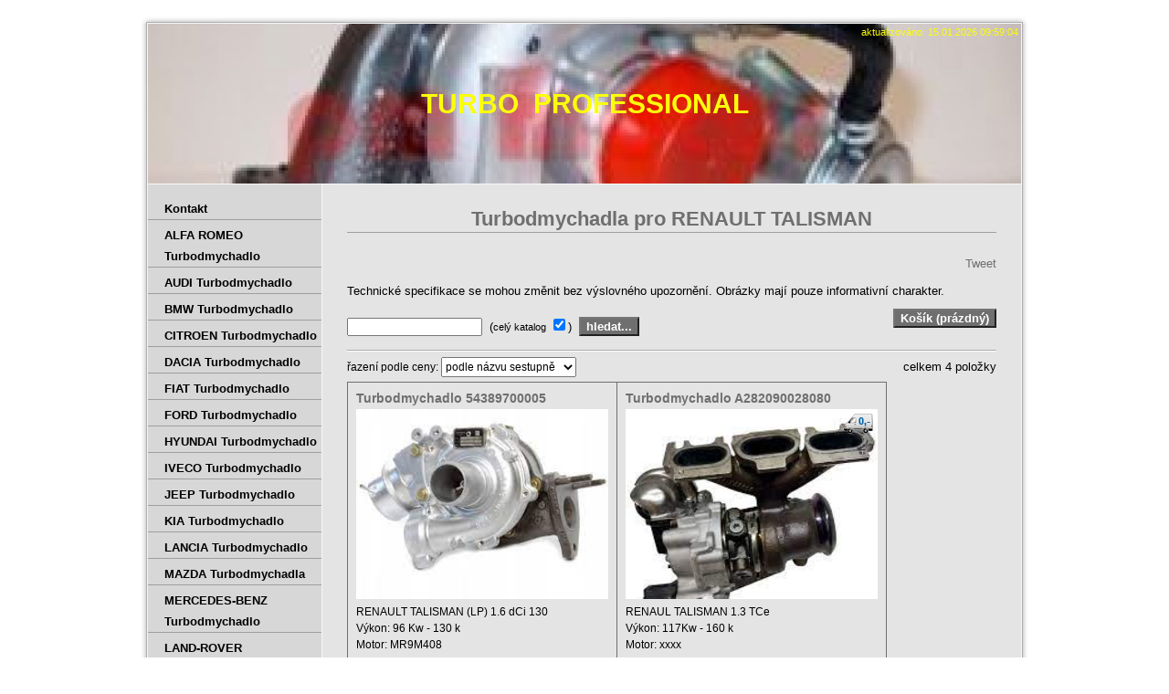

--- FILE ---
content_type: text/html
request_url: https://www.pmnd.cz/Turbodmychadla-pro-RENAULT-TALISMAN.html
body_size: 9921
content:
<?xml version="1.0" encoding="utf-8"?>
<!DOCTYPE html PUBLIC "-//W3C//DTD XHTML 1.0 Transitional//EN" "http://www.w3.org/TR/xhtml1/DTD/xhtml1-transitional.dtd">
<html xmlns="http://www.w3.org/1999/xhtml" xml:lang="cs" lang="cs">
    <head>
        
							<meta http-equiv="X-UA-Compatible" content="IE=9" />

							<meta http-equiv="content-type" content="text/html; charset=utf-8" />

							<title>Turbodmychadla pro RENAULT TALISMAN | Turbodmychadla Turbo díly CHRA  Střed turba Repasované turbodmychadlo                        </title>

							<meta name="description" content="Turbodmychadlo,CHRA, Střed turbodmychadla,,Náhradní díly  turbodmychadla" />
							<meta name="keywords" content="TURBODMYCHADLO ,Náhradní díly,  náhradních dílů,repas turbodmychadla
 VNT mechanismus - regulace GEOMETRIE 
Turbodmychadla, TURBODMYCHADLO,
Repasované turbodmychadlo ,turbodmychadla" />

							<meta name="version" content="Business" />
							<meta name="author" content="Web generated by WebSnadno.cz service, for content is responsible external user." />
							<meta name="webmaster" content="Web generated by WebSnadno.cz service, for content is responsible external user." />
							<meta name="copyright" content="Web generated by WebSnadno.cz service, for content is responsible external user." />

							<meta name="robots" content="index,follow" />
							<meta name="googlebot" content="index,follow,snippet,archive" />

							<link href="/sablona/css.css?rand=1768467551" rel="stylesheet" type="text/css" media="all" id="stylesheet" />

							<!--[if lt IE 7]>
							<style type="text/css">
								.widget_area {border-bottom: 1px solid #000000;border-left: 1px solid #000000;margin-bottom:0px;padding-bottom:0px;}
								.widget_area, .widget_title, .widget_content {background: none;}
							</style>
							<![endif]-->

							
							<script type="text/javascript" src="https://w1.websnadno.cz/html/jQuery/jquery-1.7.1.min.js"></script><script type="text/javascript" src="https://w1.websnadno.cz/html/jQuery/fancybox-1.3.4.js"></script><script type="text/javascript" src="https://w1.websnadno.cz/html/jQuery/jquery.mousewheel-3.0.4.pack.js"></script><script type="text/javascript" src="https://w1.websnadno.cz/html/ajax/direct_ajax[7].js"></script><script type="text/javascript">
							$(document).ready(function() {
								$('a.group').fancybox({
									'speedIn':200,
									'speedOut':200,
									'autoScale':false
								});
							});
							</script><link rel="stylesheet" href="https://w1.websnadno.cz/html/eshop/grid.css?v=1" type="text/css" media="screen" />
										<style type="text/css">
										.eshop_cenaWrap { font-size: 16px;}
										.eshop_zbozi { width:276px; border: 1px solid #6F6F6F; }
										.eshop_zbozi:hover { -moz-box-shadow: inset 0px 0px 5px #6F6F6F; -webkit-box-shadow: inset 0px 0px 5px #6F6F6F; box-shadow: inset 0px 0px 5px #6F6F6F; }
										.eshop .eshop_doKosiku {background: url("https://w1.websnadno.cz/html/eshop/pic/simpleCartDarker.png") 0 0 no-repeat; }
										.eshop .eshop_vKosiku {background: url("https://w1.websnadno.cz/html/eshop/pic/simpleCartDarker.png") -32px 0 no-repeat;}
										.eshop .eshop_vyprodano {background: url("https://w1.websnadno.cz/html/eshop/pic/simpleCartDarker.png") -64px 0 no-repeat;}
										.basket a:link.basket_calc,.basket a:visited.basket_calc,.basket a:active.basket_calc {background: url("https://w1.websnadno.cz/html/eshop/pic/simpleIconsDarker.png") 0 0 no-repeat;}
										.basket a:link.basket_trash,.basket a:visited.basket_trash,.basket a:active.basket_trash {background: url("https://w1.websnadno.cz/html/eshop/pic/simpleIconsDarker.png") -32px 0 no-repeat;}
										.eshop_obrazekPopis, .eshop_obrazekOdkaz, .eshop_noPhoto {height:208px;}
										</style><link rel="stylesheet" href="https://w1.websnadno.cz/html/jQuery/css/fancybox/fancybox-1.3.4.css" type="text/css" media="screen" />
							<link rel="stylesheet" href="https://w1.websnadno.cz/html/eshop/main.css?v=1" type="text/css" media="screen" />
							<script type="text/javascript">var TextSJS = PhpUnserialize('a:229:{i:1;s:14:"aktualizováno";i:2;s:11:"počítadlo";i:3;s:41:"počítadlo návštěvnosti DNES / CELKEM";i:4;s:14:"Návštěvnost";i:5;s:7:"Odeslat";i:6;s:46:"Pro vstup do této sekce je vyžadováno heslo";i:7;s:14:"špatné heslo";i:8;s:11:"Nový vzkaz";i:9;s:4:"nick";i:10;s:4:"text";i:11;s:19:"Nic k odeslání...";i:12;s:6:"anonym";i:13;s:5:"zpět";i:14;s:32:"Komentáře k fotografii:pmmotor";i:15;s:28:"klikni pro větší velikost";i:16;s:9:"slideshow";i:17;s:9:"kontrola:";i:18;s:75:"Zapněte si prosím Javascript. Bez zapnutého javascriptu nelze nakupovat!";i:19;s:9:"prázdný";i:20;s:7:"košík";i:21;s:18:"způsob doručení";i:22;s:6:"údaje";i:23;s:10:"potvrzení";i:24;s:23:"Košík je prázdný...";i:25;s:12:"cena bez DPH";i:26;s:10:"cena s DPH";i:27;s:13:"cena položky";i:28;s:6:"název";i:29;s:9:"počet ks";i:30;s:7:"zrušit";i:31;s:13:"celková cena";i:32;s:13:"objednat &gt;";i:33;s:10:"&lt; zpět";i:34;s:30:"pokračovat v objednávce &gt;";i:35;s:14:"Osobní údaje";i:36;s:6:"jméno";i:37;s:11:"příjmení";i:38;s:7:"telefon";i:39;s:15:"Firemní údaje";i:40;s:5:"Firma";i:41;s:3:"IČ";i:42;s:4:"DIČ";i:43;s:19:"Fakturační adresa";i:44;s:5:"ulice";i:45;s:6:"město";i:46;s:4:"psč";i:47;s:5:"země";i:48;s:46:"Dodací adresa (je-li jiná než fakturační)";i:49;s:9:"Poznámka";i:50;s:15:"povinné údaje";i:51;s:29:"zkontrolovat objednávku &gt;";i:52;s:49:"Překontrolujte si prosím následující údaje:";i:53;s:11:"mezisoučet";i:54;s:12:"Cena celkem:";i:55;s:29:"Fakturační a dodací adresa";i:56;s:14:"Dodací adresa";i:57;s:21:"odeslat objednávku !";i:58;s:57:"Vaše objednávka byla úspěšně odeslána pod číslem";i:59;s:2:"ok";i:60;s:9:"hledat...";i:61;s:13:"zrušit filtr";i:62;s:55:"Zruší zobrazení vyhledaného zboží a zobrazí vše";i:63;s:7:"Košík";i:64;s:8:"řazení";i:65;s:12:"podle názvu";i:66;s:10:"vzestupně";i:67;s:9:"sestupně";i:68;s:9:"výchozí";i:69;s:19:"řazení podle ceny";i:70;s:16:"skrýt informaci";i:71;s:16:"více informací";i:72;s:4:"cena";i:73;s:10:"dostupnost";i:74;s:10:"v košíku";i:75;s:11:"do košíku";i:76;s:48:"V databázi nebyly nalezeny žádné položky...";i:77;s:103:"Vybrané zboží je již v košíku. Chcete-li více kusů‚ zapiště počet přímo v sekci Košík.";i:78;s:112:"Vložení do koše se nepovedlo. Pravděpodobně máte vypnuté cookies‚ před nákupem si je musíte zapnout.";i:79;s:88:"Není co hledat. Zadejte alespoň několik znaků nebo výraz‚ který chcete vyhledat.";i:80;s:12:"Vaše údaje";i:81;s:16:"další položky";i:82;s:15:"Opište číslo";i:83;s:14:"jiný obrázek";i:84;s:50:"Špatně vyplněna SPAM kontrola. Zkuste to znovu.";i:85;s:30:"Vyplňte kontrolu proti SPAMu.";i:86;s:37:"Nepodařilo se připojit k databázi.";i:87;s:13:"celý katalog";i:88;s:28:"Tvorba webových stránek na";i:89;s:40:"Fotogalerie neobsahuje žádné fotky...";i:90;s:5:"10 ks";i:91;s:44:"Není vyplněna jedna nebo více položek...";i:92;s:30:"Nahlásit protiprávní obsah!";i:93;s:98:"Nahlásit obsah porušující pravidla‚ zákony nebo autorská práva. | Report illegal content.";i:94;s:32:"chci zasílat odpovědi emailem:";i:95;s:10:"předmět:";i:96;s:11:"Nové téma";i:97;s:25:"Reakce na příspěvek od";i:98;s:17:"Reakce z fóra na";i:99;s:6:"Téma:";i:100;s:10:"napsal(a):";i:101;s:19:"Reagovat lze zde...";i:102;s:11:"nové téma";i:103;s:103:"Požádali jste o zasílání odpovědí emailem‚ ale vaše emailová adresa byla špatně vyplněna.";i:104;s:39:"Byla chybně vyplněna hlavička dotazu";i:105;s:27:"Nebylo zadáno tělo dotazu";i:106;s:30:"Nebylo zadáno tělo odpovědi";i:107;s:13:"Příspěvků";i:108;s:8:"Založil";i:109;s:9:"Poslední";i:110;s:12:"příspěvek";i:111;s:24:"Reagovat na tuto zprávu";i:112;s:5:"datum";i:113;s:9:"zavináč";i:114;s:18:"Nový příspěvek";i:115;s:13:"Mapa stránek";i:116;s:16:"kusů na skladě";i:117;s:57:"Vámi požadovaný počet kusů zboží není na skladě.";i:118;s:10:"vyprodáno";i:119;s:33:"Odesílám‚ prosím čekejte...";i:120;s:5:"Leden";i:121;s:5:"Únor";i:122;s:7:"Březen";i:123;s:5:"Duben";i:124;s:7:"Květen";i:125;s:7:"Červen";i:126;s:9:"Červenec";i:127;s:5:"Srpen";i:128;s:7:"Září";i:129;s:7:"Říjen";i:130;s:8:"Listopad";i:131;s:8:"Prosinec";i:132;s:2:"Po";i:133;s:3:"Út";i:134;s:2:"St";i:135;s:3:"Čt";i:136;s:3:"Pá";i:137;s:2:"So";i:138;s:2:"Ne";i:139;s:22:"Již jste hlasoval(a)!";i:140;s:14:"Počet hlasů:";i:141;s:12:"Odeslat hlas";i:142;s:40:"Nejdříve vyberte jednu z možností...";i:143;s:37:"Žádné nadcházející události...";i:144;s:36:"Lze spustit pouze jeden na stránce.";i:145;s:4:"týd";i:146;s:3:"dny";i:147;s:3:"hod";i:148;s:3:"min";i:149;s:3:"sec";i:150;s:5:"email";i:151;s:32:"Žádná data nebo nastavení...";i:152;s:12:"Odesláno...";i:153;s:20:"Nový vzkaz na email";i:154;s:15:"Otevřít odkaz";i:155;s:14:"Twitter profil";i:156;s:8:"Vyhledat";i:157;s:18:"zobrazit výsledky";i:158;s:11:"Komentáře";i:159;s:32:"Založit webové stránky zdarma";i:160;s:25:"Tvorba webových stránek";i:161;s:9:"Pondělí";i:162;s:7:"Úterý";i:163;s:7:"Středa";i:164;s:8:"Čtvrtek";i:165;s:6:"Pátek";i:166;s:6:"Sobota";i:167;s:7:"Neděle";i:168;s:16:"Polední menu od";i:169;s:54:"Na tento týden ještě nebylo vypsáno žádné menu.";i:170;s:8:"pokladna";i:171;s:8:"odeslano";i:172;s:11:"objednávka";i:173;s:12:"Souhlasím s";i:174;s:25:"všeobecnými podmínkami";i:175;s:74:"Pro dokončení objednávky musíte souhlasit s všeobecnými podmínkami.";i:176;s:8:"Polévka";i:177;s:42:"Reklama verze Business na %sWebSnadno.cz%s";i:178;s:25:"částka po zaokrouhlení";i:179;s:7:"Náhled";i:180;s:18:"další fotografie";i:181;s:13:"nahrávám...";i:182;s:10:"Formulář";i:183;s:26:"Tato položka je povinná.";i:184;s:27:"Byl špatně zadán e-mail.";i:185;s:29:"Byla špatně zadána adresa.";i:186;s:30:"Bylo špatně zadáno číslo.";i:187;s:28:"Bylo špatně zadáno datum.";i:188;s:25:"Byl špatně zadán čas.";i:189;s:23:"Objednávka neexistuje!";i:190;s:8:"položka";i:191;s:8:"položky";i:192;s:8:"položek";i:193;s:37:"Nebyla dosažena minimální částka";i:194;s:15:"pro objednání";i:195;s:31:"V objednávce nelze pokračovat";i:196;s:14:"Opravit údaje";i:197;s:14:"data vložení";i:198;s:10:"id zboží";i:199;s:6:"celkem";i:200;s:43:"Pamatovat mé údaje pro příští nákup.";i:201;s:21:"Stav objednávky č. ";i:202;s:23:"objednávka je přijata";i:203;s:27:"objednávka se zpracovává";i:204;s:38:"objednávka je vyřízená (odeslaná)";i:205;s:88:"Zvolili jste platbu dobírkou. Zboží bude zasláno dobírkou na Vámi uvedenou adresu.";i:206;s:123:"Zvolili jste platbu bankovním převodem. Výzva k platbě s potřebnými údaji pro převod byla zaslána na Váš e-mail.";i:207;s:151:"Zvolili jste platbu bránou PayPal nebo kreditní kartou. Stisknutím tlačítka &quot;Pay Now&quot; budete přesměrováni na platební bránu PayPal.";i:208;s:40:"Zvolili jste předání zboží osobně.";i:209;s:14:"platba osobně";i:210;s:28:"Platba úspěšně přijata.";i:211;s:107:"Platba nebyla přijata z důvodu storna nebo chyby. Můžete opakovat akci nebo nás, prosím, kontaktujte.";i:212;s:29:"%s - číslo objednávky: %s.";i:213;s:126:"Je možné, že jste platbu již provedli. V takovém případě prosím vyčkejte na její zpracování a znovu ji neplaťte.";i:214;s:14:"Doprava zdarma";i:215;s:4:"nula";i:216;s:5:"jedna";i:217;s:3:"dva";i:218;s:4:"tři";i:219;s:7:"čtyři";i:220;s:4:"pět";i:221;s:5:"šest";i:222;s:4:"sedm";i:223;s:3:"osm";i:224;s:6:"devět";i:225;s:9:"zaplaceno";i:226;s:81:"Pro dokončení objednávky musíte souhlasit se zpracováním osobních údajů.";i:227;s:13:"Souhlasím se";i:228;s:31:"zpracováním osobních údajů";i:229;s:133:"Nesouhlasím se zasláním dotazníku spokojenosti v rámci programu Ověřeno zákazníky, který pomáhá zlepšovat vaše služby.";}');</script>
							<script type="text/javascript" src="https://w1.websnadno.cz/html/eshop/main.js?ver=4"></script>
							<script type="text/javascript" src="https://w1.websnadno.cz/html/js/modul_obsah_formulare_validace.js?v=4"></script>        <!--[if lt IE 7]>
        <style type="text/css">
            #content-bg{height:50000em;}
        </style>
        <![endif]-->
        <!--[if lt IE 8]>
        <style type="text/css">
            .sub-nav span{float:left;}
        </style>
        <![endif]-->
    </head>
    <body>
		
        <div id="wrapper">
            <div id="wrap-main">
                <div id="top-border"></div>
                <div id="background-main">
                    <div id="header">
                        <div class="logo">
                            <div id="language"></div>
                            <span id="aktualizace"><span>aktualizováno: 15.01.2026 09:59:04</span></span>
                            <h1><span>TURBO&nbsp;&nbsp;PROFESSIONAL</span></h1>
                        </div>
                    </div>
                    <div id="container">
                        <div class="content">
                            <div id="heading-content"><h2><span>Turbodmychadla pro RENAULT TALISMAN</span></h2></div>
                            
                            <div class='social_links' style='min-height:24px;margin-bottom:6px;'><style>.fb-like span {width:160px !important} .fb-like span iframe {width:160px !important}</style>
                  <div style="float:right;display:inline-block;width:160px;">
                    <div id="fb-root"></div>
                    <script data-cookiecategory="tracking" type="text/plain" async defer crossorigin="anonymous" src="https://connect.facebook.net/cs_CZ/sdk.js#xfbml=1&version=v9.0" nonce="PzkGkvJr"></script>
                    <div class="fb-like" data-href="Repas,Oprava,Garrett Turbodmychadlo," data-width="160" width="160" data-layout="button_count" data-action="like" data-size="small" data-share="false"></div>
                    </div><div style="float:right;margin-right:20px;">
											<div class="g-plusone" data-size="medium" data-align="right" data-href="Repas,Oprava,Garrett,KKK Turbodmychadlo"></div>
											<script data-cookiecategory="tracking" type="text/plain">
											  window.___gcfg = {lang: 'cs'};
											  (function() {
											    var po = document.createElement('script'); po.type = 'text/javascript'; po.async = true;
											    po.src = 'https://apis.google.com/js/plusone.js';
											    var s = document.getElementsByTagName('script')[0]; s.parentNode.insertBefore(po, s);
											  })();
											</script>
										</div><div style="float:right;">
											<a href="https://twitter.com/share" data-align="right" class="twitter-share-button" data-url="Repas,Oprava,Garrett,Turbodmychadlo" data-text="Turbodmychadlo Garrett  KKK" data-lang="cs">Tweet</a>
										   	<script data-cookiecategory="tracking" type="text/plain">!function(d,s,id){var js,fjs=d.getElementsByTagName(s)[0],p=/^http:/.test(d.location)?'http':'https';if(!d.getElementById(id)){js=d.createElement(s);js.id=id;js.src=p+'://platform.twitter.com/widgets.js';fjs.parentNode.insertBefore(js,fjs);}}(document, 'script', 'twitter-wjs');</script>
										  </div></div><div>Technické specifikace se mohou změnit bez výslovného upozornění. Obrázky mají pouze informativní charakter.
</div><noscript><h2 style='text-align:center;margin:30px;'>Zapněte si prosím Javascript. Bez zapnutého javascriptu nelze nakupovat!</h2></noscript><div class="eshop" id="detail">
			<div class="eshop_search">
			<form method="GET" action="">
				<input type="hidden" value="1" name="first" />
				<input type="text" maxlength="200" id="eshop_vyhledavani" name="vyhledavani" value="" />
				<label for="vsude">
					&nbsp;(<span class="eshop_katalogVsude">celý katalog</span>
					<input id="vsude" type="checkbox" name="vsude" value="1" checked='checked' />)&nbsp;
				</label>
				<input type="submit" value="hledat..." onclick="return eshop.overJestliHledat();" class="buttons" /> 
							</form>
		</div>
		<div class="eshop_kosik">
					<form method="get">
				<input type="hidden" name="act" value="basket" />
				<input type="hidden" name="vyhledavani" value="" />
				<input type="hidden" name="vsude" value="" />
				<input type="hidden" name="list" value="" />
				<input type="submit" id="buttonkos" name="buttonkos" value="Košík (prázdný)" class="buttons" />
			</form>
			</div>
	<div class="clear"></div>
	<hr />
			<div class="eshop_razeni">
			<form action="?vyhledavani=&vsude=" method="POST">
				<span>řazení podle ceny:&nbsp;</span><select class="eshop_razeniVyber" name="razeni" onchange="this.form.submit();">
										<option value="price-asc" >řazení&nbsp;vzestupně</option>
					<option value="price-desc" >řazení&nbsp;sestupně</option>
					<option value="name-asc" >podle názvu&nbsp;vzestupně</option>
					<option value="name-desc" selected=yes>podle názvu&nbsp;sestupně</option>
					<option value="date-asc" >data vložení&nbsp;vzestupně</option>
					<option value="date-desc" >data vložení&nbsp;sestupně</option>
					<option value="id-asc" >id zboží&nbsp;vzestupně</option>
					<option value="id-desc" >id zboží&nbsp;sestupně</option>
				</select>
			</form>
		</div>
		<div class="eshop_listovani">
							<div>
				celkem
									4 položky
								</div>
					</div>	
		<div class="clear"></div>
		<div class="eshop_odsazenizbozi"></div>
		
						<div class="eshop_zbozi" id="zbozi_2215259">
				<div>
					<h3 class="eshop_nazevZbozi"><a href="?vyhledavani=&vsude=&list=&xmlid=2215259#detail" title="Turbodmychadlo 54389700005 144111360R">Turbodmychadlo 54389700005 144111360R</a></h3>
				</div>

				<div class="eshop_obrazekPopis">
																										<a href="?vyhledavani=&vsude=&list=&xmlid=2215259#detail" class="eshop_obrazekOdkaz">
                                    <img src="eshop/foto/2215/2215259_t_0.jpg" alt="Turbodmychadlo 54389700005 144111360R" class="eshop_eobrazek" style="width:276px;"/>
								</a>
																																									
														</div>

				<div class="eshop_textZbozi">RENAULT TALISMAN (LP) 1.6 dCi 130  <br/>Výkon: 96 Kw - 130 k<br/>Motor: MR9M408<br/>Objem: 1598&nbsp;...</div>

								<div class="parametryZbozi2215259" style="">
	<div class="eshop_variantaWrap">
					</div>
	<div class="clear"></div>
										<a href="" onclick="eshop.doKosiku(2215259, $('#pocet2215259').val(),'direct_ajax.php','prázdný'); eshop.animaceDoKosiku(this, 'pocet2215259'); return false;" class="eshop_doKosiku" title="do košíku"></a>
				<div class="eshop_pocetKusu">
					<input class="eshop_pocet" type="text" id="pocet2215259" name="pocet" value="1" onclick="this.select()" />
				</div>
							<div class="eshop_cenaWrap">
		5 000,-&nbsp;Kč
	</div>
	<div class="clear"></div>
</div>
							</div>
								<div class="eshop_zbozi" id="zbozi_2217459">
				<div>
					<h3 class="eshop_nazevZbozi"><a href="?vyhledavani=&vsude=&list=&xmlid=2217459#detail" title="Turbodmychadlo  A282090028080 8502825006">Turbodmychadlo  A282090028080 8502825006</a></h3>
				</div>

				<div class="eshop_obrazekPopis">
																										<a href="?vyhledavani=&vsude=&list=&xmlid=2217459#detail" class="eshop_obrazekOdkaz">
                                    <img src="eshop/foto/2217/2217459_t_0.jpg" alt="Turbodmychadlo  A282090028080 8502825006" class="eshop_eobrazek" style="width:276px;"/>
								</a>
																																																						
														</div>

				<div class="eshop_textZbozi">RENAUL TALISMAN 1.3 TCe  <br/>Výkon: 117Kw - 160 k<br/>Motor: xxxx<br/>Objem: 1332 ccm<br/>Rok:&nbsp;...</div>

								<div class="parametryZbozi2217459" style="">
	<div class="eshop_variantaWrap">
					<div class="eshop_freeShipping" title="Doprava zdarma"></div>
					</div>
	<div class="clear"></div>
										<a href="" onclick="eshop.doKosiku(2217459, $('#pocet2217459').val(),'direct_ajax.php','prázdný'); eshop.animaceDoKosiku(this, 'pocet2217459'); return false;" class="eshop_doKosiku" title="do košíku"></a>
				<div class="eshop_pocetKusu">
					<input class="eshop_pocet" type="text" id="pocet2217459" name="pocet" value="1" onclick="this.select()" />
				</div>
							<div class="eshop_cenaWrap">
		5 700,-&nbsp;Kč
	</div>
	<div class="clear"></div>
</div>
							</div>
								<div class="eshop_zbozi" id="zbozi_2217460">
				<div>
					<h3 class="eshop_nazevZbozi"><a href="?vyhledavani=&vsude=&list=&xmlid=2217460#detail" title="Turbodmychadlo  A282090028080 8502825006">Turbodmychadlo  A282090028080 8502825006</a></h3>
				</div>

				<div class="eshop_obrazekPopis">
																										<a href="?vyhledavani=&vsude=&list=&xmlid=2217460#detail" class="eshop_obrazekOdkaz">
                                    <img src="eshop/foto/2217/2217460_t_1.jpg" alt="Turbodmychadlo  A282090028080 8502825006" class="eshop_eobrazek" style="width:276px;"/>
								</a>
																																									
														</div>

				<div class="eshop_textZbozi">RENAUL TALISMAN 1.3 TCe 160 (LPNC) [ ...] kW: 117, PS: 160,<br/>Výkon: 117Kw - 160 k<br/>Motor:&nbsp;...</div>

								<div class="parametryZbozi2217460" style="">
	<div class="eshop_variantaWrap">
					<div class="eshop_freeShipping" title="Doprava zdarma"></div>
					</div>
	<div class="clear"></div>
										<a href="" onclick="eshop.doKosiku(2217460, $('#pocet2217460').val(),'direct_ajax.php','prázdný'); eshop.animaceDoKosiku(this, 'pocet2217460'); return false;" class="eshop_doKosiku" title="do košíku"></a>
				<div class="eshop_pocetKusu">
					<input class="eshop_pocet" type="text" id="pocet2217460" name="pocet" value="1" onclick="this.select()" />
				</div>
							<div class="eshop_cenaWrap">
		5 700,-&nbsp;Kč
	</div>
	<div class="clear"></div>
</div>
							</div>
								<div class="eshop_zbozi" id="zbozi_2217461">
				<div>
					<h3 class="eshop_nazevZbozi"><a href="?vyhledavani=&vsude=&list=&xmlid=2217461#detail" title="Turbodmychadlo  A282090028080 8502825006">Turbodmychadlo  A282090028080 8502825006</a></h3>
				</div>

				<div class="eshop_obrazekPopis">
																										<a href="?vyhledavani=&vsude=&list=&xmlid=2217461#detail" class="eshop_obrazekOdkaz">
                                    <img src="eshop/foto/2217/2217461_t_0.jpg" alt="Turbodmychadlo  A282090028080 8502825006" class="eshop_eobrazek" style="width:276px;"/>
								</a>
																																									
														</div>

				<div class="eshop_textZbozi">RENAUL TALISMAN 1.3 TCe  <br/>Výkon: 117Kw - 160 k<br/>Motor: xxxx<br/>Objem: 1332 ccm<br/>Rok:&nbsp;...</div>

								<div class="parametryZbozi2217461" style="">
	<div class="eshop_variantaWrap">
					<div class="eshop_freeShipping" title="Doprava zdarma"></div>
					</div>
	<div class="clear"></div>
										<a href="" onclick="eshop.doKosiku(2217461, $('#pocet2217461').val(),'direct_ajax.php','prázdný'); eshop.animaceDoKosiku(this, 'pocet2217461'); return false;" class="eshop_doKosiku" title="do košíku"></a>
				<div class="eshop_pocetKusu">
					<input class="eshop_pocet" type="text" id="pocet2217461" name="pocet" value="1" onclick="this.select()" />
				</div>
							<div class="eshop_cenaWrap">
		5 700,-&nbsp;Kč
	</div>
	<div class="clear"></div>
</div>
							</div>
				
	<div class="clear"></div>
	<div class="eshop_odsazenizbozi"></div>
	<div class="eshop_listovani">
			</div>
	<div class="clear"></div>
	</div>
<div class="clear"></div>
<div>Záloha na vracení poškozeného turbodmychadla je cena+2000kč
Záloha na vracení poškozeného poškozeného vstřikovače je cena+1000kč
Záloha na vracení poškozeného čerpadla je cena+2000kč
Záloha bude vracena PO DORUČENÍ poškozeného dílu NA NAŠÍ FIRMU.
Doprava svoz a rozvoz do 100km zdarma

 </div>
                        </div>
                        <div class="nav">
                            
<ul>
	<li>
		<a href="/" id="menu_main_0">
			<span>Kontakt</span>
		</a>
	</li>
	<li>
		<a href="ALFA-ROMEO--Turbodmychadlo-.html" id="menu_main_1">
			<span>ALFA ROMEO  Turbodmychadlo </span>
		</a>
								
	</li>
	<li>
		<a href="AUDI-Turbodmychadlo-.html" id="menu_main_2">
			<span>AUDI Turbodmychadlo </span>
		</a>
								
	</li>
	<li>
		<a href="BMW-Turbodmychadlo-.html" id="menu_main_3">
			<span>BMW Turbodmychadlo </span>
		</a>
								
	</li>
	<li>
		<a href="CITROEN--Turbodmychadlo.html" id="menu_main_4">
			<span>CITROEN  Turbodmychadlo</span>
		</a>
								
	</li>
	<li>
		<a href="DACIA-Turbodmychadlo-.html" id="menu_main_5">
			<span>DACIA Turbodmychadlo </span>
		</a>
								
	</li>
	<li>
		<a href="FIAT--Turbodmychadlo-.html" id="menu_main_6">
			<span>FIAT  Turbodmychadlo </span>
		</a>
								
	</li>
	<li>
		<a href="FORD--Turbodmychadlo.html" id="menu_main_7">
			<span>FORD  Turbodmychadlo</span>
		</a>
								
	</li>
	<li>
		<a href="HYUNDAI-Turbodmychadlo-.html" id="menu_main_8">
			<span>HYUNDAI Turbodmychadlo </span>
		</a>
								
	</li>
	<li>
		<a href="IVECO-Turbodmychadlo.html" id="menu_main_9">
			<span>IVECO Turbodmychadlo</span>
		</a>
								
	</li>
	<li>
		<a href="JEEP--Turbodmychadlo-.html" id="menu_main_10">
			<span>JEEP  Turbodmychadlo </span>
		</a>
								
	</li>
	<li>
		<a href="KIA--Turbodmychadlo.html" id="menu_main_11">
			<span>KIA  Turbodmychadlo</span>
		</a>
								
	</li>
	<li>
		<a href="LANCIA-Turbodmychadlo-.html" id="menu_main_12">
			<span>LANCIA Turbodmychadlo </span>
		</a>
								
	</li>
	<li>
		<a href="MAZDA--Turbodmychadla.html" id="menu_main_13">
			<span>MAZDA  Turbodmychadla</span>
		</a>
								
	</li>
	<li>
		<a href="MERCEDES-BENZ--Turbodmychadlo-.html" id="menu_main_14">
			<span>MERCEDES-BENZ  Turbodmychadlo </span>
		</a>
								
	</li>
	<li>
		<a href="LAND-ROVER---Turbodmychadla.html" id="menu_main_15">
			<span>LAND-ROVER   Turbodmychadla</span>
		</a>
								
	</li>
	<li>
		<a href="NISSAN--Turbodmychadlo-.html" id="menu_main_16">
			<span>NISSAN  Turbodmychadlo </span>
		</a>
	</li>
	<li>
		<a href="OPEL-Turbodmychadlo-.html" id="menu_main_17">
			<span>OPEL Turbodmychadlo </span>
		</a>
								
	</li>
	<li>
		<a href="PEUGEOT-Turbodmychadlo.html" id="menu_main_18">
			<span>PEUGEOT Turbodmychadlo</span>
		</a>
								
	</li>
	<li>
		<a href="RENAULT-Turbodmychadlo.html" id="menu_main_19">
			<span>RENAULT Turbodmychadlo</span>
		</a>
								
		<ul id="menu_main_19_sub_ul">
			<li><a href="Turbodmychadla-pro-RENAULT-ALASKAN.html" id="menu_sub_1">
				<span>Turbodmychadla pro RENAULT ALASKAN</span>
			</a></li>
			<li><a href="Turbodmychadla-pro-RENAULT-AVANTIME.html" id="menu_sub_2">
				<span>Turbodmychadla pro RENAULT AVANTIME</span>
			</a></li>
			<li><a href="Turbodmychadla-pro-RENAULT-CAPTUR.html" id="menu_sub_3">
				<span>Turbodmychadla pro RENAULT CAPTUR</span>
			</a></li>
			<li><a href="Turbodmychadla-pro-RENAULT-CLIO.html" id="menu_sub_4">
				<span>Turbodmychadla pro RENAULT CLIO</span>
			</a></li>
			<li><a href="Turbodmychadla-pro-RENAULT-ESPACE.html" id="menu_sub_5">
				<span>Turbodmychadla pro RENAULT ESPACE</span>
			</a></li>
			<li><a href="Turbodmychadla-pro-RENAULT-FLUENCE.html" id="menu_sub_6">
				<span>Turbodmychadla pro RENAULT FLUENCE</span>
			</a></li>
			<li><a href="Turbodmychadla-pro-RENAULT-GRAND-SCENIC.html" id="menu_sub_7">
				<span>Turbodmychadla pro RENAULT GRAND-SCENIC</span>
			</a></li>
			<li><a href="Turbodmychadla-pro-RENAULT-KADJAR.html" id="menu_sub_8">
				<span>Turbodmychadla pro RENAULT KADJAR</span>
			</a></li>
			<li><a href="Turbodmychadla-pro-RENAULT-KANGOO.html" id="menu_sub_9">
				<span>Turbodmychadla pro RENAULT KANGOO</span>
			</a></li>
			<li><a href="Turbodmychadla-pro-RENAULT-KANGOO2974.html" id="menu_sub_10">
				<span>Turbodmychadla pro RENAULT KANGOO</span>
			</a></li>
			<li><a href="Turbodmychadla-pro-RENAULT-KOLEOS.html" id="menu_sub_11">
				<span>Turbodmychadla pro RENAULT KOLEOS</span>
			</a></li>
			<li><a href="Turbodmychadla-pro-RENAULT-KOLEOS2976.html" id="menu_sub_12">
				<span>Turbodmychadla pro RENAULT KOLEOS</span>
			</a></li>
			<li><a href="Turbodmychadla-pro-RENAULT-LAGUNA.html" id="menu_sub_13">
				<span>Turbodmychadla pro RENAULT LAGUNA</span>
			</a></li>
			<li><a href="Turbodmychadla-pro-RENAULT-LATITUDE.html" id="menu_sub_14">
				<span>Turbodmychadla pro RENAULT LATITUDE</span>
			</a></li>
			<li><a href="Turbodmychadla-pro-RENAULT-LOGAN.html" id="menu_sub_15">
				<span>Turbodmychadla pro RENAULT LOGAN</span>
			</a></li>
			<li><a href="Turbodmychadla-pro-RENAULT-MASCOTT.html" id="menu_sub_16">
				<span>Turbodmychadla pro RENAULT MASCOTT</span>
			</a></li>
			<li><a href="Turbodmychadla-pro-RENAULT-MASTER.html" id="menu_sub_17">
				<span>Turbodmychadla pro RENAULT MASTER</span>
			</a></li>
			<li><a href="Turbodmychadla-pro-RENAULT-MASTER2982.html" id="menu_sub_18">
				<span>Turbodmychadla pro RENAULT MASTER</span>
			</a></li>
			<li><a href="Turbodmychadla-pro-RENAULT-MEGANE.html" id="menu_sub_19">
				<span>Turbodmychadla pro RENAULT MEGANE</span>
			</a></li>
			<li><a href="Turbodmychadla-pro-RENAULT-MODUS.html" id="menu_sub_20">
				<span>Turbodmychadla pro RENAULT MODUS</span>
			</a></li>
			<li><a href="Turbodmychadla-pro-RENAULT-TALISMAN.html" id="menu_sub_21">
				<span>Turbodmychadla pro RENAULT TALISMAN</span>
			</a></li>
			<li><a href="Turbodmychadla-pro-RENAULT-THALIA2987.html" id="menu_sub_22">
				<span>Turbodmychadla pro RENAULT THALIA</span>
			</a></li>
			<li><a href="Turbodmychadla-pro-RENAULT-TRAFIC.html" id="menu_sub_23">
				<span>Turbodmychadla pro RENAULT TRAFIC</span>
			</a></li>
			<li><a href="Turbodmychadla-pro-RENAULT-TWINGO.html" id="menu_sub_24">
				<span>Turbodmychadla pro RENAULT TWINGO</span>
			</a></li>
			<li><a href="Turbodmychadla-pro-RENAULT-VEL-SATIS.html" id="menu_sub_25">
				<span>Turbodmychadla pro RENAULT VEL-SATIS</span>
			</a></li>
			<li><a href="Turbodmychadla-pro-RENAULT-WIND.html" id="menu_sub_26">
				<span>Turbodmychadla pro RENAULT WIND</span>
			</a></li>
			<li><a href="Turbodmychadla-pro-RENAULT-SCENIC.html" id="menu_sub_27">
				<span>Turbodmychadla pro RENAULT SCENIC</span>
			</a></li>
		</ul>
	</li>
	<li>
		<a href="SEAT--Turbodmychadlo.html" id="menu_main_20">
			<span>SEAT  Turbodmychadlo</span>
		</a>
								
	</li>
	<li>
		<a href="SKODA-Turbodmychadlo-.html" id="menu_main_21">
			<span>ŠKODA Turbodmychadlo </span>
		</a>
								
	</li>
	<li>
		<a href="Turbodmychadla-VOLKSWAGEN-.html" id="menu_main_22">
			<span>Turbodmychadla VOLKSWAGEN </span>
		</a>
								
	</li>
	<li>
		<a href="CHEVROLET-Turbodmychadlo-.html" id="menu_main_23">
			<span>CHEVROLET Turbodmychadlo </span>
		</a>
	</li>
	<li>
		<a href="TURBODMYCHADLO.html" id="menu_main_24">
			<span>TURBODMYCHADLO</span>
		</a>
								
	</li>
	<li>
		<a href="Alfa-Romeo-Stred-turba-Loziskovy-uzel.html" id="menu_main_25">
			<span>Alfa Romeo Střed turba Ložiskový uzel</span>
		</a>
								
	</li>
	<li>
		<a href="AUDI-Stred-turba-Loziskovy-uzel.html" id="menu_main_26">
			<span>AUDI Střed turba Ložiskový uzel</span>
		</a>
								
	</li>
	<li>
		<a href="BMW-Stred-turba-Loziskovy-uzel.html" id="menu_main_27">
			<span>BMW Střed turba Ložiskový uzel</span>
		</a>
								
	</li>
	<li>
		<a href="CITROEN-Stred-turba-Loziskovy-uzel.html" id="menu_main_28">
			<span>CITROEN Střed turba Ložiskový uzel</span>
		</a>
								
	</li>
	<li>
		<a href="DACIA--Stred-turba-Loziskovy-uzel.html" id="menu_main_29">
			<span>DACIA  Střed turba Ložiskový uzel</span>
		</a>
								
	</li>
	<li>
		<a href="FIAT-Stred-turba-Loziskovy-uzel.html" id="menu_main_30">
			<span>FIAT Střed turba Ložiskový uzel</span>
		</a>
								
	</li>
	<li>
		<a href="FORD-Stred-turba-Loziskovy-uzel.html" id="menu_main_31">
			<span>FORD Střed turba Ložiskový uzel</span>
		</a>
								
	</li>
	<li>
		<a href="HYUNDAI--Stred-turba-Loziskovy-uzel.html" id="menu_main_32">
			<span>HYUNDAI  Střed turba Ložiskový uzel</span>
		</a>
								
	</li>
	<li>
		<a href="Mini--Stred-turba.html" id="menu_main_33">
			<span>Mini  Střed turba</span>
		</a>
								
	</li>
	<li>
		<a href="RENAULT-Stred-turba-Loziskovy-uzel.html" id="menu_main_34">
			<span>RENAULT Střed turba Ložiskový uzel</span>
		</a>
								
	</li>
	<li>
		<a href="IVECO--Stred-turba-Loziskovy-uzel.html" id="menu_main_35">
			<span>IVECO  Střed turba Ložiskový uzel</span>
		</a>
								
	</li>
	<li>
		<a href="MAZDA-Stred-turba-Loziskovy-uzel.html" id="menu_main_36">
			<span>MAZDA Střed turba Ložiskový uzel</span>
		</a>
								
	</li>
	<li>
		<a href="MERCEDES-BENZ-Stred-turba-Loziskovy-uzel.html" id="menu_main_37">
			<span>MERCEDES-BENZ Střed turba Ložiskový uzel</span>
		</a>
								
	</li>
	<li>
		<a href="PEUGEOT-Stred-turba-Loziskovy-uzel.html" id="menu_main_38">
			<span>PEUGEOT Střed turba Ložiskový uzel</span>
		</a>
								
	</li>
	<li>
		<a href="OPEL-Stred-turba-Loziskovy-uzel.html" id="menu_main_39">
			<span>OPEL Střed turba Ložiskový uzel</span>
		</a>
	</li>
	<li>
		<a href="KIA--Stred-turba-Loziskovy-uzel.html" id="menu_main_40">
			<span>KIA  Střed turba Ložiskový uzel</span>
		</a>
								
	</li>
	<li>
		<a href="SEAT-Stred-turba-Loziskovy-uzel.html" id="menu_main_41">
			<span>SEAT Střed turba Ložiskový uzel</span>
		</a>
								
	</li>
	<li>
		<a href="SMART-Stred-turba-Loziskovy-uzel.html" id="menu_main_42">
			<span>SMART Střed turba Ložiskový uzel</span>
		</a>
	</li>
	<li>
		<a href="Stred-turbodmychadla-Loziskovy-uzel--.html" id="menu_main_43">
			<span>Střed turbodmychadla Ložiskový uzel  </span>
		</a>
								
	</li>
	<li>
		<a href="SKODA--Stred-turba-Loziskovy-uzel.html" id="menu_main_44">
			<span>ŠKODA  Střed turba Ložiskový uzel</span>
		</a>
								
	</li>
	<li>
		<a href="VOLKSWAGEN--Stred-turba-Loziskovy-uzel.html" id="menu_main_45">
			<span>VOLKSWAGEN  Střed turba Ložiskový uzel</span>
		</a>
								
	</li>
	<li>
		<a href="-V.html" id="menu_main_46">
			<span> V</span>
		</a>
	</li>
	<li>
		<a href="ALFA--ROMEO-VSTRIKOVAC-common-rail--.html" id="menu_main_47">
			<span>ALFA  ROMEO VSTŘIKOVAČ common rail  </span>
		</a>
								
	</li>
	<li>
		<a href="AUDI-vstrikovac-common-rail-diesel.html" id="menu_main_48">
			<span>AUDI vstřikovač common rail diesel</span>
		</a>
								
	</li>
	<li>
		<a href="BMW-vstrikovac-common-rail-diesel.html" id="menu_main_49">
			<span>BMW vstřikovač common rail diesel</span>
		</a>
	</li>
	<li>
		<a href="CHEVROLET-vstrikovac-common-rail-diesel.html" id="menu_main_50">
			<span>CHEVROLET vstřikovač common rail diesel</span>
		</a>
	</li>
	<li>
		<a href="CHRYSLER-vstrikovac-common-rail-diesel-.html" id="menu_main_51">
			<span>CHRYSLER vstřikovač common rail diesel </span>
		</a>
	</li>
	<li>
		<a href="Cisteni-filtru-DPF.html" id="menu_main_52">
			<span>Čištění filtrů DPF</span>
		</a>
	</li>
	<li>
		<a href="CITROEN-vstrikovac-common-rail-diesel.html" id="menu_main_53">
			<span>CITROEN vstřikovač common rail diesel</span>
		</a>
	</li>
	<li>
		<a href="DACIA-vstrikovac-common-rail-diesel.html" id="menu_main_54">
			<span>DACIA vstřikovač common rail diesel</span>
		</a>
	</li>
	<li>
		<a href="DODGE--vstrikovac-common-rail-diesel.html" id="menu_main_55">
			<span>DODGE  vstřikovač common rail diesel</span>
		</a>
	</li>
	<li>
		<a href="FIAT-vstrikovac-common-rail-diesel.html" id="menu_main_56">
			<span>FIAT vstřikovač common rail diesel</span>
		</a>
	</li>
	<li>
		<a href="FORD-vstrikovac-common-rail-diesel-.html" id="menu_main_57">
			<span>FORD vstřikovač common rail diesel </span>
		</a>
	</li>
	<li>
		<a href="HYUNDAI-vstrikovac-common-rail-diesel.html" id="menu_main_58">
			<span>HYUNDAI vstřikovač common rail diesel</span>
		</a>
	</li>
	<li>
		<a href="IVECO--vstrikovac-common-rail-diesel.html" id="menu_main_59">
			<span>IVECO  vstřikovač common rail diesel</span>
		</a>
	</li>
	<li>
		<a href="JAGUAR-vstrikovac-common-rail-diesel.html" id="menu_main_60">
			<span>JAGUAR vstřikovač common rail diesel</span>
		</a>
	</li>
	<li>
		<a href="JEEP--vstrikovac-common-rail-diesel.html" id="menu_main_61">
			<span>JEEP  vstřikovač common rail diesel</span>
		</a>
	</li>
	<li>
		<a href="KIA--vstrikovac-common-rail-diesel.html" id="menu_main_62">
			<span>KIA  vstřikovač common rail diesel</span>
		</a>
	</li>
	<li>
		<a href="LANCIA--vstrikovac-common-rail-diesel.html" id="menu_main_63">
			<span>LANCIA  vstřikovač common rail diesel</span>
		</a>
	</li>
	<li>
		<a href="LAND-ROVER-vstrikovac-common-rail-.html" id="menu_main_64">
			<span>LAND ROVER vstřikovač common rail </span>
		</a>
	</li>
	<li>
		<a href="MAZDA--vstrikovac-common-rail-diesel.html" id="menu_main_65">
			<span>MAZDA  vstřikovač common rail diesel</span>
		</a>
	</li>
	<li>
		<a href="MERCEDES-BENZ--vstrikovac-common-rail-.html" id="menu_main_66">
			<span>MERCEDES-BENZ  vstřikovač common rail </span>
		</a>
	</li>
	<li>
		<a href="NAHR-DILY-k-turbodmychadlu-MITSUBISHI.html" id="menu_main_67">
			<span>NÁHR. DÍLY k turbodmychadlu MITSUBISHI</span>
		</a>
	</li>
	<li>
		<a href="NAHRADNI-DILY-k-Turbodmychadlum--KIA-.html" id="menu_main_68">
			<span>NÁHRADNÍ DÍLY k Turbodmychadlům  KIA </span>
		</a>
	</li>
	<li>
		<a href="NAHRADNI-DILY-k-Turbodmychadlum--PEUGEOT.html" id="menu_main_69">
			<span>NÁHRADNÍ DÍLY k Turbodmychadlům  PEUGEOT</span>
		</a>
	</li>
	<li>
		<a href="NAHRADNI-DILY-k-Turbodmychadlum--SKODA.html" id="menu_main_70">
			<span>NÁHRADNÍ DÍLY k Turbodmychadlům  ŠKODA</span>
		</a>
	</li>
	<li>
		<a href="Nahradni-dily-k-turbodmychadlum--VOLVO.html" id="menu_main_71">
			<span>Náhradní díly k turbodmychadlům  VOLVO</span>
		</a>
	</li>
	<li>
		<a href="NAHRADNI-DILY-k-Turbodmychadlum-AUDI.html" id="menu_main_72">
			<span>NÁHRADNÍ DÍLY k Turbodmychadlům AUDI</span>
		</a>
	</li>
	<li>
		<a href="NAHRADNI-DILY-k-turbodmychadlum-BMW1067.html" id="menu_main_73">
			<span>NÁHRADNÍ DÍLY k turbodmychadlům BMW</span>
		</a>
	</li>
	<li>
		<a href="NAHRADNI-DILY-k-turbodmychadlum-CHRYSLER.html" id="menu_main_74">
			<span>NÁHRADNÍ DÍLY k turbodmychadlům CHRYSLER</span>
		</a>
	</li>
	<li>
		<a href="NAHRADNI-DILY-k-turbodmychadlum-CITROEN.html" id="menu_main_75">
			<span>NÁHRADNÍ DÍLY k turbodmychadlům CITROEN</span>
		</a>
	</li>
	<li>
		<a href="NAHRADNI-DILY-k-turbodmychadlum-DACIA.html" id="menu_main_76">
			<span>NÁHRADNÍ DÍLY k turbodmychadlům DACIA</span>
		</a>
	</li>
	<li>
		<a href="NAHRADNI-DILY-k-turbodmychadlum-FIAT-.html" id="menu_main_77">
			<span>NÁHRADNÍ DÍLY k turbodmychadlům FIAT </span>
		</a>
	</li>
	<li>
		<a href="NAHRADNI-DILY-k-turbodmychadlum-FORD.html" id="menu_main_78">
			<span>NÁHRADNÍ DÍLY k turbodmychadlům FORD</span>
		</a>
	</li>
	<li>
		<a href="NAHRADNI-DILY-k-turbodmychadlum-HONDA.html" id="menu_main_79">
			<span>NÁHRADNÍ DÍLY k turbodmychadlům HONDA</span>
		</a>
	</li>
	<li>
		<a href="NAHRADNI-DILY-k-turbodmychadlum-HYUNDAI.html" id="menu_main_80">
			<span>NÁHRADNÍ DÍLY k turbodmychadlům HYUNDAI</span>
		</a>
	</li>
	<li>
		<a href="NAHRADNI-DILY-k-Turbodmychadlum-RENAULT.html" id="menu_main_81">
			<span>NÁHRADNÍ DÍLY k Turbodmychadlům RENAULT</span>
		</a>
	</li>
	<li>
		<a href="NAHRADNI-DILY-k-turbodmychadlum-SEAT.html" id="menu_main_82">
			<span>NÁHRADNÍ DÍLY k turbodmychadlům SEAT</span>
		</a>
	</li>
	<li>
		<a href="NISSAN--vstrikovac-common-rail-diesel.html" id="menu_main_83">
			<span>NISSAN  vstřikovač common rail diesel</span>
		</a>
	</li>
	<li>
		<a href="NOVE-TURBODMYCHADLO.html" id="menu_main_84">
			<span>NOVÉ TURBODMYCHADLO</span>
		</a>
	</li>
	<li>
		<a href="Olejove-potrubi-pro-mazani-turba.html" id="menu_main_85">
			<span>Olejové potrubí pro mazaní turba</span>
		</a>
	</li>
	<li>
		<a href="OPEL--vstrikovac-common-rail-diesel.html" id="menu_main_86">
			<span>OPEL  vstřikovač common rail diesel</span>
		</a>
	</li>
	<li>
		<a href="PEUGEOT--vstrikovac-common-rail-diesel.html" id="menu_main_87">
			<span>PEUGEOT  vstřikovač common rail diesel</span>
		</a>
	</li>
	<li>
		<a href="Priciny-poskozeni-turbodmychadla.html" id="menu_main_88">
			<span>Příčiny poškození turbodmychadla</span>
		</a>
	</li>
	<li>
		<a href="RENAULT-vstrikovac-common-rail-diesel.html" id="menu_main_89">
			<span>RENAULT vstřikovač common rail diesel</span>
		</a>
	</li>
	<li>
		<a href="S3040.html" id="menu_main_90">
			<span>S</span>
		</a>
	</li>
	<li>
		<a href="SEAT--vstrikovac-common-rail-diesel.html" id="menu_main_91">
			<span>SEAT  vstřikovač common rail diesel</span>
		</a>
	</li>
	<li>
		<a href="SKODA--vstrikovac-common-rail-diesel.html" id="menu_main_92">
			<span>ŠKODA  vstřikovač common rail diesel</span>
		</a>
	</li>
	<li>
		<a href="TOYOTA--vstrikovac-common-rail-diesel.html" id="menu_main_93">
			<span>TOYOTA  vstřikovač common rail diesel</span>
		</a>
	</li>
	<li>
		<a href="Turbo-dily-Turbodmychadla-Volkswagen-.html" id="menu_main_94">
			<span>Turbo díly Turbodmychadla Volkswagen </span>
		</a>
	</li>
	<li>
		<a href="VOLKSWAGEN--vstrikovac-common-rail-.html" id="menu_main_95">
			<span>VOLKSWAGEN  vstřikovač common rail </span>
		</a>
	</li>
	<li>
		<a href="VOLVO-vstrikovac-common-rail-diesel.html" id="menu_main_96">
			<span>VOLVO vstřikovač common rail diesel</span>
		</a>
								
	</li>
</ul>
                        </div>
                        <div class="clear"></div>
                        <div id="content-bg"></div>
                    </div>
                    <div id="footer">
                        <div id="sitemap"><a href="?map"><span>Mapa stránek</span></a></div>
                        <div id="pocitadlo"></div>
                        <div class="clear"></div>
                    </div>
                </div>
                <div id="bottom-border"></div>
                <div id="copyright"><span><a href="https://www.websnadno.cz/home/login/">Administrace WebSnadno</a> | <a href="https://www.websnadno.cz" title="WebSnadno.cz">Tvorba webových stránek na <strong>WebSnadno</strong></a></span></div>
            </div>
       </div>
   </body>
</html>


--- FILE ---
content_type: text/css
request_url: https://www.pmnd.cz/sablona/css.css?rand=1768467551
body_size: 1825
content:
/*add by system*/
input.buttons, button.buttons {
	background-color:#6F6F6F;
	color:#ffffff;
	font-weight:bold;
	cursor: pointer;
	text-decoration: none;
}
input.buttons:hover, button.buttons:hover {
	background-color:#000000;
	color:#ffffff;
	text-decoration: none;
}
.errmsg {
	background: url("https://w1.websnadno.cz/html/sablony/univerzalni/errmsg.png") top left no-repeat;
	width: 272px; height: 33px; text-align: center; margin: 5px 13px; line-height: 39px; color: #990000; font-weight: bold; font-size: 13px;
}
.diskuzeram {
	background-color:#6F6F6F;
	border:1px solid #000000;
	color:#ffffff;
	font-weight:bold;
}
.diskuzeoddeleni {
	border-bottom:1px solid #000000;
}
td,th {
	font-size:13px;
}
/*add by system*/

body {
    background-color: #fff;
    font-size: 62.5%;
    font-family: Arial, Helvetica, sans-serif;
    text-align: center;
    margin: 0;
}
h1 {
    margin: 0 0 15px 0;
    font-size: 1.8em;
}
h2 {
    margin: 14px 0;
    font-size: 1.7em;
}
h3 {
    margin: 13px 0;
    font-size: 1.6em;
}
h4 {
    margin: 12px 0;
    font-size: 1.5em;
}
h5 {
    margin: 11px 0;
    font-size: 1.3em;
}
h6 {
    margin: 10px 0;
    font-size: 1.2em;
}
a:link,
a:visited,
a:active {
    color: #6F6F6F;
    text-decoration: none;
}
a:hover {
    color: #000;
    text-decoration: underline;
}
hr {
    display: block;
    position: relative;
    padding: 0;
    margin: 6px auto;
    height: 2px;
    max-height: 0; 
    border: none;
    width: 100%;
    clear: both;
    border-top: 1px solid #AAA;
    border-bottom: 1px solid #FFF;
    font-size: 1px;
    line-height: 0;
}
legend {
    color: #000;
}
#wrapper {
    text-align: center;
    margin: 0 auto;
}
#wrap-main {
    width: 980px;
    text-align: center;
    margin: 0 auto;
}
div#top-border {
    width: 980px;
    height: 26px;
    font-size: 0;
    background: url("https://w1.websnadno.cz/html/sablony/adtpl/13/1/topborder.gif") bottom left no-repeat;
    background-color: #fff;
    position: relative;
    z-index: 5;
}
div#background-main {
    width: 980px;
    background: url("https://w1.websnadno.cz/html/sablony/adtpl/13/1/background.gif") top left repeat-y;
    margin: 0;
    padding: 0;
}
div#header {
    width: 980px;
}
div.logo {
    width: 956px;
    height: 175px;
    margin-left: 12px;
    background: #d7d7d7 url("https://pmnd.wbs.cz/sablona/logo_544567_t_11.jpg?rand=1701930254") top left no-repeat;
    float: left;
    display: inline;
    padding: 0;
    border-bottom: 1px solid #f7f7f7;
    position: relative;
    z-index: 5;
    overflow: hidden;
}
div#language {
    position: absolute;
    top: 0;
    left: 0;
    margin: 3px;
}
#language div {
    float: left;
}
#language a:link,
#language a:visited,
#language a:active {
    color: #FBFE0A;
    text-decoration: none;
    margin-right: 5px;
    font-size: 1.1em;
    font-weight: bold;
}
#language a:hover {
    color: #fff;
    text-decoration: underline;
}
span#aktualizace {
    position: absolute;
    top: 0;
    right: 0;
    margin: 3px;
    font-size: 1.1em;
    color: #FBFE0A;
}
div.logo h1 {
    line-height: 175px; 
    margin: 0px;
    font-size: 3em;
    font-weight: bold;
    color: #FBFE0A;
    text-align: center;
}
div.logo h1 span {
    display: block;
}
div#container {
    clear: both;
    position: relative;
    width: 956px;
    margin: 0px 12px 0px 12px;
    z-index: 4;
}
div.nav {
    width: 190px;
    float: left;
    margin: 10px 0px 10px 0px;
    z-index: 1;
    display: inline;
    overflow: hidden;
}
div.nav ul{
    list-style-type: none;
    padding: 0;
    margin: 0;
}
.nav a:link,
.nav a:visited,
.nav a:active {
    display: block;
    border-bottom: 1px solid #9e9e9e;
    text-decoration: none;
    color: #000;
    font-size: 1.3em;
    line-height: 23px;
    text-align: left;
    padding-top: 5px;
    font-weight: bold;
}
.nav a:hover {
    color: #fff;
    background-color: #000;
}
.nav a:link span,
.nav a:visited span,
.nav a:active span,
.nav a:hover span {
    padding-right: 5px;
    padding-left: 18px;
    display: block;
}
.nav ul ul a:link,
.nav ul ul a:visited,
.nav ul ul a:active {
    display: block;
    border-bottom: 1px solid #9e9e9e;
    text-decoration: none;
    color: #000;
    font-size: 1.2em;
    line-height: 23px;
    text-align: left;
    padding-top: 5px;
    font-weight: normal;
}
.nav ul ul a:hover {
	color: #fff;
    background-color: #000;
}
.nav ul ul a:link span, 
.nav ul ul a:visited span,
.nav ul ul a:active span,
.nav ul ul a:hover span {
    padding-right: 5px;
    padding-left: 30px;
}
#heading-content {
	margin: 14px 0;
}
#heading-content h2 {
	margin: 0;
}
#heading-content span {
    color: #6f6f6f;
    display: block;
    border-bottom: 1px solid #9e9e9e;
    text-align: center;
    position: relative;
    z-index: 10;
    line-height: 28px;
}
.widget {
    float: right;
    display: block;
    margin: 0px 0px 20px 20px;
    line-height: normal;
}
.widget_area {
    margin-bottom: 5px;
    background: url("https://w1.websnadno.cz/html/sablony/adtpl/13/1/bg-bottom.png") no-repeat bottom right;
	padding: 0px 0px 3px 0px;
}
.widget_title {
    padding: 10px 12px 0px 10px;
    font-size: 1.1em;
    font-weight: bold;
    background: url("https://w1.websnadno.cz/html/sablony/adtpl/13/1/bg-line.png") repeat-y top right;
}
.widget_content {
    background: url("https://w1.websnadno.cz/html/sablony/adtpl/13/1/bg-line.png") repeat-y top right;
    padding: 10px 12px 10px 10px;
}
div.content {
    margin: 0px;
    position: relative;
    z-index: 1;
    display: inline;
    width: 711px;
    margin: 10px 27px 10px 27px;
    float: right;
    text-align: left;
    font-size: 1.3em;
    line-height: 3;
    overflow: hidden;
    min-height: 200px;
}
html>body #content-bg {
    top: 0;
}
div#content-bg {
    left: 190px;
    display: block;
    background-color: #e4e4e4;
    position: absolute;
    width: 765px;
    border-left: 1px solid #f7f7f7;
    bottom: 0;
    z-index: 0;
}
.clear {
    clear: both;
}
div#bottom-border {
    width: 980px;
    height: 6px;
    font-size: 0;
    background: url("https://w1.websnadno.cz/html/sablony/adtpl/13/1/bottomborder.gif") top left no-repeat;
    margin-bottom: 10px;
}
div#footer {
    margin: 0px 12px 0px 12px;
    border-top: 1px solid #f7f7f7;
    font-size: 1.1em;
    clear: both;
    height: 14px;
    text-align: center;
}
#pocitadlo {
    width: 190px;
    float: left;
}
#sitemap {
    width: 756px;
    float: right;
    padding-right: 10px;
    text-align: right;
}
#sitemap a:link,
#sitemap a:visited,
#sitemap a:active {
    background: url("https://w1.websnadno.cz/html/sablony/adtpl/13/1/sitemap-b.gif") center left no-repeat;
    color: #000;
    padding-left: 15px;
    text-decoration: none;
}
#sitemap a:hover {
    text-decoration: underline;
}
#copyright span {
    padding: 0px 0px 10px 0px;
    display: block;
    font-size: 1.3em;
}

div.widget_nadpis {
    width: 190px;
    padding-top: 3px;
    text-align: center;
    display: block;
    color: #888;
    font-weight: bold;
    background: url("https://w1.websnadno.cz/html/sablony/adtpl/13/1/w_nadpis.jpg") top left no-repeat;
}
div.widget_nadpis span {
    line-height: 27px;
    height: 27px;
    overflow: hidden;
    display: block;
}
ul.widget_sekce {
    width: 190px;
    margin: 0;
    padding: 0;
    text-align: center;
    list-style-type: none;
}
ul.widget_sekce a:link,
ul.widget_sekce a:visited,
ul.widget_sekce a:active {
    width: 190px;
    line-height: 24px;
    padding-top: 3px;
    background-color: #afafaf;
    color: #fff;
    font-weight: bold;
    display: block;
    margin-top: 1px;
}
ul.widget_sekce a:hover {
    background-color: #000 !important;
    text-decoration: none !important;
}
ul.widget_sekce a:link span,
ul.widget_sekce a:visited span,
ul.widget_sekce a:active span {
    width: 180px;
    display: block;
    margin: 0 auto;
    text-align: center;
    cursor: pointer;
}

--- FILE ---
content_type: text/css
request_url: https://w1.websnadno.cz/html/eshop/grid.css?v=1
body_size: 1127
content:
/* grid.tpl
=================================================*/
.eshop {
	overflow: hidden;
	font-size: 13px;
}
.eshop_search,
.eshop_razeni {
	float: left;
}
.eshop_search #eshop_vyhledavani {
	width: 140px;
}
.eshop_katalogVsude {
	font-size: 11px;
}
.eshop_breadcrumbs {
	float:left;
	font-size: 14px;
	font-weight: bold;
}
.eshop_kosik {
	float: right;
}
.eshop_razeni span {
	font-size: 12px;
	line-height: 22px;
}
.eshop_razeniVyber {
	margin: 0;
	height: 22px;
	line-height: 22px;
	font-size: 12px;
}
.eshop_odsazenizbozi {
	height: 6px;
}
/* seznam zbozi
=====================================*/
.eshop_zbozi {
	margin: -1px -1px 0px 0px;
	float: left;
	display: inline;
	text-align: left;
	padding: 5px 9px 9px 9px;
	position: relative;
}
h3.eshop_nazevZbozi {
	font-size: 14px;
	line-height: 18px;
	margin: 3px 0;
	height: 18px;
	display: block;
	overflow: hidden;
}
.eshop_obrazekPopis {
	overflow: hidden;
	position: relative;
	display: block;
}
.eshop_textZbozi {
	font-size: 12px;
	line-height: 18px;
	margin: 5px 0;
	height: 54px;
	overflow: hidden;
}
.eshop_eobrazek {
	display: block;
	border: none;
}
.eshop_obrazekOdkaz,
.eshop_obrazekOdkaz:hover {
	display: block;
	text-decoration: none;
}
.eshop_obrazekPopis div {
	font-size: 11px;
	color: #fff;
	height: 24px;
	width: 38px;
	position: absolute;
	line-height: 24px;
	bottom: 0;
	right: 0;
	text-align: center;
}
.eshop_obrazekPopis .eshop_discount,.eshop_detailZbozi_popis .eshop_discount {
	background: url("pic/discount.png") top left no-repeat;
	width: 32px;
	height: 32px;
	text-align: center;
	line-height: 32px;
	font-size: 12px;
	font-family: Tahoma;
	color: #fff;
	text-shadow: 1px 1px 0 #444;
	letter-spacing: -1px;
}
.eshop_obrazekPopis .eshop_discount {
	position: absolute;
	top: 5px;
	left: 5px;
}
.eshop_obrazekPopis .eshop_discount sup,.eshop_detailZbozi_popis .eshop_discount sup {
	line-height: 0;
}
.eshop_detailZbozi_popis .eshop_discount {
	float: right;
	margin-right: 10px;
}

.eshop_freeShipping {
	background: url("pic/free-shipping.png") top left no-repeat;
	width: 32px;
	height: 32px;
}
.eshop_variantaWrap .eshop_freeShipping {
	position: absolute;
	top: 28px;
	right: 14px;
	z-index: 9999;
}
.eshop_detailZbozi_popis .eshop_freeShipping {
	float: right;
	margin-right: 10px;
}



.eshop_variantaWrap {
	height: 22px;
	margin: 5px 0;
	float: right;
}
.eshop_varianta {
	height: 22px;
	line-height: 22px;
	font-size: 12px;
	font-weight: bold;
	width: 160px;
}
.eshop_cenaWrap {
	float: right;
	margin-right: 10px;
	font-size: 14px;
	font-weight: bold;
	line-height: 32px;
}
.eshop_pocetKusu {
	float: right;
}
input.eshop_pocet {
	margin: 4px 0;
	padding: 2px;
	width: 25px;
	text-align: center;
}
.eshop_doKosiku,
.eshop_vKosiku,
.eshop_vyprodano {
	display: block;
	height: 32px;
	width: 32px;
	float: right;
	margin-left: 5px;
}
.eshop_vKosiku,
.eshop_vyprodano {
	cursor: auto;
}
.eshop_noPhoto {
	background: url("pic/no-photo.png") center center no-repeat;
	display: block;
}
/* detail zbozi
=================================================*/
.eshop_detailZbozi_obrazky {
	float: left;
	margin-right: 20px;
}
.eshop_detailZbozi_obrFirst {
	line-height: 0;
	display: block;
	border: none;
}
.eshop_detailZbozi_obr {
	margin-bottom: 5px;
}
.eshop_detailZbozi_obrS {
	float: left;
}
.eshop_detailZbozi_obrazky img {
	border: 0;
}
.eshop_detailZbozi_popis {
	float: left;
}
.eshop_detailZbozi_popis h3 {
	font-size: 20px;
	line-height: 26px;
	margin: 0 0 5px 0;
}
.eshop_detailZbozi_popis p {
	font-size: 12px;
	line-height: 18px;
	margin: 0;
}
.eshop_detailZbozi_idZbozi {
	float: left;
	font-size: 11px;
	line-height: 22px;
}
.eshop_detailZbozi_cenaWrap {
	float: right;
	line-height: 32px;
}
.eshop_detailZbozi_cena_puvodniWrap {
	text-decoration: line-through;
	font-size: 14px;
	line-height: 32px;
	font-weight: bold;
	float: right;
}
.eshop_detailZbozi_cena {
	font-weight: bold;
	font-size: 18px;
}
.eshop_detailZbozi_mena {
	font-weight: bold;
	font-size: 16px;
}
.eshop_detailZbozi_zasoby,
.eshop_detailZbozi_cenaBezDphWrap {
	float: right;
}
.eshop_detailZbozi_cenaBezDph {
	font-size: 14px;
}
.eshop_detailZbozi_variantaWrap {
	float: left;
	margin-top: 2px;
	height: 20px;
	padding: 4px 0 4px 0;
}
.eshop_detailZbozi_dostupnost,
.eshop_detailZbozi_zasoby {
	margin: 5px 0 5px 0;
}
.eshop_detailZbozi_dostupnost {
	float: left;
}
.eshop_detailZbozi_kosik {
	height: 24px;
	margin: 4px 0 4px 5px;
	float: right;
	*width: 100px;
	_width: 100px;
}
.eshop_detailZbozi_popisDlouhy {
	margin-top: 20px;
}
